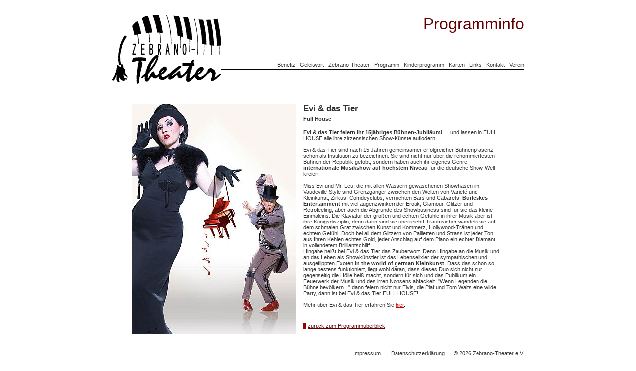

--- FILE ---
content_type: text/html
request_url: https://zebrano-theater.de/programm/evi_und_das_tier-full_house.shtml
body_size: 2133
content:
<!DOCTYPE HTML PUBLIC "-//W3C//DTD HTML 4.01 Transitional//EN">
<html>
<head>
  <title>Zebrano-Theater - Evi &amp; das Tier - Full House</title>
  <meta name="language" content="de">
  <meta name="description" content="Zebrano-Theater | Kabarett Comedy Chansons Poesie">
  <meta name="keywords" content="">
  <meta http-equiv="content-type" content="text/html; charset=iso-8859-1">
  <meta http-equiv="Content-Style-Type" content="text/css">
  <link rel="stylesheet" href="../css/format.css?v=1.1" type="text/css">
  <link rel="shortcut icon" type="image/x-icon" href="pic/favicon.ico">
  <meta name="robots" content="index">
  <style type="text/css">
<!--
div#bild{
width: 335px;
float: left;
margin-right: 10px;
}
h2{
margin-bottom: 4px;
font-size:17px;
font-weight: bold;
}
h3{
margin-bottom: 15px;
}
div#spal2{
width: 395px;
float: left;
}
a#back{
display: block;
margin: 30px 0px;
border-left: 5px solid #990000;
padding-left: 4px;
}
-->
  </style>
</head>
<body>
<div id="master">
<div id="header">
<div id="title">
 <h1>Programminfo</h1>
</div>
<div id="navi">
 <a href="benefiz_verkauf.html">Benefiz</a> &middot;
 <a href="../index.html">Geleitwort</a> &middot;
 <a href="../zebrano-theater.html">Zebrano-Theater</a> &middot;
 <a href="../programm.html">Programm</a> &middot;
 <a href="../kinderprogramm.html">Kinderprogramm</a> &middot;
 <a href="../karten.html">Karten</a> &middot;
 <a href="../links.html">Links</a> &middot;
 <a href="../kontakt.html">Kontakt</a> &middot;
 <a href="../verein.html">Verein</a>
</div>

</div>

<div id="main">
	<div id="bild">
	<img alt="Evi &amp; das Tier - Full House" src="evi_und_das_tier-full_house.jpg" style="border: 0px solid ; width: 330px; height: 463px;">
	</div>
<div id="spal2">
<h2>Evi &amp; das Tier</h2>
<h3>Full House</h3>

<b>Evi &amp; das Tier feiern ihr 15j&auml;hriges B&uuml;hnen-Jubil&auml;um!</b>
... und lassen in FULL HOUSE alle ihre zirzensischen Show-K&uuml;nste auflodern.
<br><br>

Evi &amp; das Tier sind nach 15 Jahren gemeinsamer erfolgreicher B&uuml;hnenpr&auml;senz schon als Institution zu bezeichnen.
Sie sind nicht nur &uuml;ber die renommiertesten B&uuml;hnen der Republik getobt, sondern haben auch ihr eigenes
Genre <b>internationale Musikshow auf h&ouml;chstem Niveau</b> f&uuml;r die deutsche Show-Welt kreiert.
<br><br>
Miss Evi und Mr. Leu, die mit allen Wassern gewaschenen Showhasen im Vaudeville-Style sind Grenzg&auml;nger zwischen den
Welten von Varieté und Kleinkunst, Zirkus, Comdeyclubs, verruchten Bars und Cabarets. <b>Burleskes Entertainment</b> mit viel
augenzwinkernder Erotik, Glamour, Glitzer und Retrofeeling, aber auch die Abgr&uuml;nde des Showbusiness sind f&uuml;r
sie das kleine Einmaleins. Die Klaviatur der gro&szlig;en und echten Gef&uuml;hle in ihrer Musik aber ist ihre
K&ouml;nigsdisziplin, denn darin sind sie unerreicht! Traumsicher wandeln sie auf dem schmalen Grat zwischen Kunst und
Kommerz, Hollywood-Tr&auml;nen und echtem Gef&uuml;hl. Doch bei all dem Glitzern von Pailletten und Strass ist jeder Ton aus
Ihren Kehlen echtes Gold, jeder Anschlag auf dem Piano ein echter Diamant in vollendetem Brilliantschliff.
<br>
Hingabe hei&szlig;t bei Evi &amp; das Tier das Zauberwort. Denn Hingabe an die Musik und an das Leben als
Showk&uuml;nstler ist das Lebenselixier der sympathischen und ausgeflippten Exoten <b>in the world of german Kleinkunst</b>.
Dass das schon so lange bestens funktioniert, liegt wohl daran, dass dieses Duo sich nicht nur gegenseitig die H&ouml;lle
hei&szlig; macht, sondern f&uuml;r sich und das Publikum ein Feuerwerk der Musik und des irren Nonsens abfackelt.
&quot;Wenn Legenden die B&uuml;hne bev&ouml;lkern...&quot; dann feiern nicht nur Elvis, die Piaf und Tom Waits eine wilde Party,
dann ist bei Evi &amp; das Tier FULL HOUSE!
<br>
<br>
Mehr &uuml;ber Evi &amp; das Tier erfahren Sie <span style="color: rgb(204, 0, 0);"><a style="color: rgb(204, 0, 0);" href="http://www.evi-und-das-tier.de/" target="_blank">hier</a><span style="color: rgb(0, 0, 0);">.</span></span>
<a href="../programm.html" id="back" class="txt">zur&uuml;ck zum Programm&uuml;berblick</a>
<br>
</div>
</div>
<div id="foot">
<a href="../impressum.html">Impressum</a> &nbsp; &middot;
&nbsp; <a href="../Datenschutzerklaerung.pdf" target="_blank">Datenschutzerkl&auml;rung</a> &nbsp; &middot;&nbsp;
<!--- <a href="../corona.html" target="_blank">Hygiene-Konzept</a> &nbsp; &middot; -->
&copy; 2026 Zebrano-Theater e.V.
</div>



</div>
</body>
</html>


--- FILE ---
content_type: text/css
request_url: https://zebrano-theater.de/css/format.css?v=1.1
body_size: 1616
content:
*{
margin: 0px;
padding: 0px;
font-family: verdana, sans-serif;
font-size: 11px;
color: #333333;
}
body{
scrollbar-arrow-color :#000000;
scrollbar-track-color:#FFFFFF;
scrollbar-3dlight-color:#FFFFFF;
scrollbar-darkshadow-color :#FFFFFF;
scrollbar-highlight-color : #000000;
scrollbar-shadow-color:#000000;
scrollbar-face-color:#FFFFFF;

text-align: center;
background-color: #FFFFFF;
}
div#master{
width: 830px;
margin: 30px auto;
}

div#header{
background-image: URL("../pic/zebrano-theater.gif");
background-repeat: no-repeat;
height: 149px;
margin-bottom: 30px;
}
div#title{
margin-top: 20px;
height:90px;
text-align: right;
}
div#title h1{
color: #660000;
font-size:32px;
font-weight: 500;
}
div#navi{
text-align: right;
margin: 0px 0px 0px 220px;
border-style: solid;
border-color: #000000;
border-width: 1px 0px;
padding: 3px 0px;
}
div#navi a{
text-decoration: none;
}
div#navi span{
color: #999999;
}
a:hover{
color: #990000;
}
div#main{
margin-left: 40px;
text-align: left;
}
div#geleitwort_left_aligned{
margin-left: 220px;
text-align: left;
}
div#geleitwort_left{
margin-left: 110px;
text-align: left;
}
div#geleitwort_center{
margin-left: 0px;
text-align: center;
}
h2{
margin: 0px 0px 5px 0px;
font-size: 14px;
}
h4{
margin: -12px 0px 3px 0px;
font-size: 12px;
}
h5{
margin: 5px 0px 0px 0px;
font-size: 14px;
}
div#foot{
clear: both;
text-align: right;
border-top: 1px solid #000000;
margin: 20px 0px 0px 40px;
}
th{
vertical-align: top;
text-align: left;
padding: 3px;
}
td{
vertical-align: top;
text-align: left;
padding: 3px;
}
td.li{
border:none;
text-align: right;
font-weight: bold;
}
td.re{
border: none;
padding-left: 8px;
}
a.txt{
color: #660000;
}
a.txt:hover{
color: #CC0000;
}